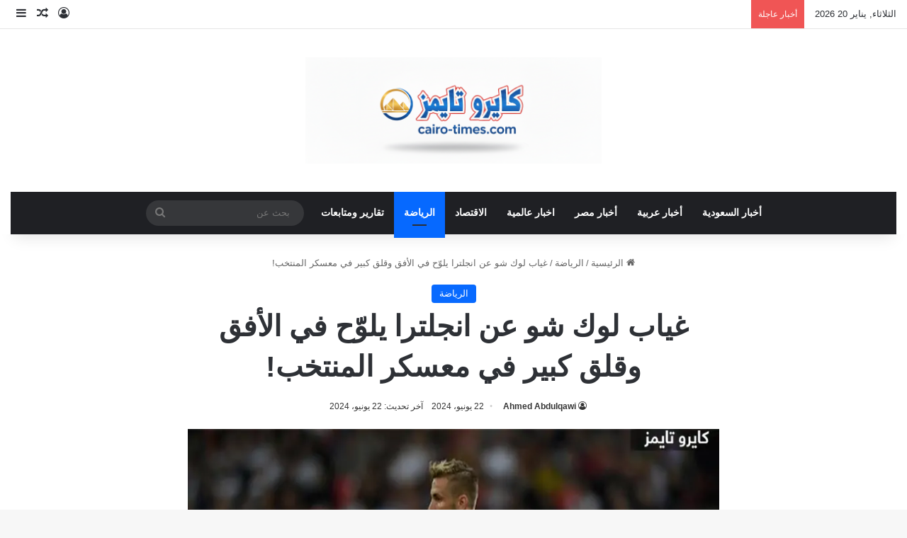

--- FILE ---
content_type: text/html; charset=UTF-8
request_url: https://cairo-times.com/%D8%BA%D9%8A%D8%A7%D8%A8-%D9%84%D9%88%D9%83-%D8%B4%D9%88-%D8%B9%D9%86-%D8%A7%D9%86%D8%AC%D9%84%D8%AA%D8%B1%D8%A7-%D9%8A%D9%84%D9%88%D9%91%D8%AD-%D9%81%D9%8A-%D8%A7%D9%84%D8%A3%D9%81%D9%82-%D9%88%D9%82/
body_size: 16012
content:
<!DOCTYPE html><html dir="rtl" lang="ar" class="" data-skin="light"><head><script data-no-optimize="1">var litespeed_docref=sessionStorage.getItem("litespeed_docref");litespeed_docref&&(Object.defineProperty(document,"referrer",{get:function(){return litespeed_docref}}),sessionStorage.removeItem("litespeed_docref"));</script> <meta charset="UTF-8"/><link rel="profile" href="https://gmpg.org/xfn/11"/><meta name='robots' content='index, follow, max-image-preview:large, max-snippet:-1, max-video-preview:-1'/><title>غياب لوك شو عن انجلترا يلوّح في الأفق وقلق كبير في معسكر المنتخب! - كايرو تايمز</title><meta name="description" content="تواجه حملة إنجلترا في بطولة أمم أوروبا 2024 انتكاسة محتملة مع أنباء بقاء الظهير الأيسر لوك شو غائبًا عن تدريبات الفريق. وأكد الحساب الرسمي للمنتخب الإنجليزي استمرار برنامج شو"/><link rel="canonical" href="https://cairo-times.com/غياب-لوك-شو-عن-انجلترا-يلوّح-في-الأفق-وق/"/><meta property="og:locale" content="ar_AR"/><meta property="og:type" content="article"/><meta property="og:title" content="غياب لوك شو عن انجلترا يلوّح في الأفق وقلق كبير في معسكر المنتخب! - كايرو تايمز"/><meta property="og:description" content="تواجه حملة إنجلترا في بطولة أمم أوروبا 2024 انتكاسة محتملة مع أنباء بقاء الظهير الأيسر لوك شو غائبًا عن تدريبات الفريق. وأكد الحساب الرسمي للمنتخب الإنجليزي استمرار برنامج شو"/><meta property="og:url" content="https://cairo-times.com/غياب-لوك-شو-عن-انجلترا-يلوّح-في-الأفق-وق/"/><meta property="og:site_name" content="كايرو تايمز"/><meta property="article:publisher" content="https://www.facebook.com/cairotimescom/"/><meta property="article:published_time" content="2024-06-22T13:21:40+00:00"/><meta property="og:image" content="https://cairo-times.com/wp-content/uploads/2024/06/غياب-لوك-شو.jpg"/><meta property="og:image:width" content="800"/><meta property="og:image:height" content="600"/><meta property="og:image:type" content="image/jpeg"/><meta name="author" content="Ahmed Abdulqawi"/><meta name="twitter:card" content="summary_large_image"/><meta name="twitter:creator" content="@cairotimes_com"/><meta name="twitter:site" content="@cairotimes_com"/><meta name="twitter:label1" content="كُتب بواسطة"/><meta name="twitter:data1" content="Ahmed Abdulqawi"/> <script type="application/ld+json" class="yoast-schema-graph">{"@context":"https://schema.org","@graph":[{"@type":"NewsArticle","@id":"https://cairo-times.com/%d8%ba%d9%8a%d8%a7%d8%a8-%d9%84%d9%88%d9%83-%d8%b4%d9%88-%d8%b9%d9%86-%d8%a7%d9%86%d8%ac%d9%84%d8%aa%d8%b1%d8%a7-%d9%8a%d9%84%d9%88%d9%91%d8%ad-%d9%81%d9%8a-%d8%a7%d9%84%d8%a3%d9%81%d9%82-%d9%88%d9%82/#article","isPartOf":{"@id":"https://cairo-times.com/%d8%ba%d9%8a%d8%a7%d8%a8-%d9%84%d9%88%d9%83-%d8%b4%d9%88-%d8%b9%d9%86-%d8%a7%d9%86%d8%ac%d9%84%d8%aa%d8%b1%d8%a7-%d9%8a%d9%84%d9%88%d9%91%d8%ad-%d9%81%d9%8a-%d8%a7%d9%84%d8%a3%d9%81%d9%82-%d9%88%d9%82/"},"author":{"name":"Ahmed Abdulqawi","@id":"https://cairo-times.com/#/schema/person/b49f3fd889d1e57e18bdc2b914bdce66"},"headline":"غياب لوك شو عن انجلترا يلوّح في الأفق وقلق كبير في معسكر المنتخب!","datePublished":"2024-06-22T13:21:40+00:00","mainEntityOfPage":{"@id":"https://cairo-times.com/%d8%ba%d9%8a%d8%a7%d8%a8-%d9%84%d9%88%d9%83-%d8%b4%d9%88-%d8%b9%d9%86-%d8%a7%d9%86%d8%ac%d9%84%d8%aa%d8%b1%d8%a7-%d9%8a%d9%84%d9%88%d9%91%d8%ad-%d9%81%d9%8a-%d8%a7%d9%84%d8%a3%d9%81%d9%82-%d9%88%d9%82/"},"wordCount":0,"commentCount":0,"publisher":{"@id":"https://cairo-times.com/#organization"},"image":{"@id":"https://cairo-times.com/%d8%ba%d9%8a%d8%a7%d8%a8-%d9%84%d9%88%d9%83-%d8%b4%d9%88-%d8%b9%d9%86-%d8%a7%d9%86%d8%ac%d9%84%d8%aa%d8%b1%d8%a7-%d9%8a%d9%84%d9%88%d9%91%d8%ad-%d9%81%d9%8a-%d8%a7%d9%84%d8%a3%d9%81%d9%82-%d9%88%d9%82/#primaryimage"},"thumbnailUrl":"https://cairo-times.com/wp-content/uploads/2024/06/غياب-لوك-شو.jpg","keywords":["غياب لوك شو","لوك شو","منتخب انجلترا","يورو 2024"],"articleSection":["الرياضة"],"inLanguage":"ar","potentialAction":[{"@type":"CommentAction","name":"Comment","target":["https://cairo-times.com/%d8%ba%d9%8a%d8%a7%d8%a8-%d9%84%d9%88%d9%83-%d8%b4%d9%88-%d8%b9%d9%86-%d8%a7%d9%86%d8%ac%d9%84%d8%aa%d8%b1%d8%a7-%d9%8a%d9%84%d9%88%d9%91%d8%ad-%d9%81%d9%8a-%d8%a7%d9%84%d8%a3%d9%81%d9%82-%d9%88%d9%82/#respond"]}]},{"@type":"WebPage","@id":"https://cairo-times.com/%d8%ba%d9%8a%d8%a7%d8%a8-%d9%84%d9%88%d9%83-%d8%b4%d9%88-%d8%b9%d9%86-%d8%a7%d9%86%d8%ac%d9%84%d8%aa%d8%b1%d8%a7-%d9%8a%d9%84%d9%88%d9%91%d8%ad-%d9%81%d9%8a-%d8%a7%d9%84%d8%a3%d9%81%d9%82-%d9%88%d9%82/","url":"https://cairo-times.com/%d8%ba%d9%8a%d8%a7%d8%a8-%d9%84%d9%88%d9%83-%d8%b4%d9%88-%d8%b9%d9%86-%d8%a7%d9%86%d8%ac%d9%84%d8%aa%d8%b1%d8%a7-%d9%8a%d9%84%d9%88%d9%91%d8%ad-%d9%81%d9%8a-%d8%a7%d9%84%d8%a3%d9%81%d9%82-%d9%88%d9%82/","name":"غياب لوك شو عن انجلترا يلوّح في الأفق وقلق كبير في معسكر المنتخب! - كايرو تايمز","isPartOf":{"@id":"https://cairo-times.com/#website"},"primaryImageOfPage":{"@id":"https://cairo-times.com/%d8%ba%d9%8a%d8%a7%d8%a8-%d9%84%d9%88%d9%83-%d8%b4%d9%88-%d8%b9%d9%86-%d8%a7%d9%86%d8%ac%d9%84%d8%aa%d8%b1%d8%a7-%d9%8a%d9%84%d9%88%d9%91%d8%ad-%d9%81%d9%8a-%d8%a7%d9%84%d8%a3%d9%81%d9%82-%d9%88%d9%82/#primaryimage"},"image":{"@id":"https://cairo-times.com/%d8%ba%d9%8a%d8%a7%d8%a8-%d9%84%d9%88%d9%83-%d8%b4%d9%88-%d8%b9%d9%86-%d8%a7%d9%86%d8%ac%d9%84%d8%aa%d8%b1%d8%a7-%d9%8a%d9%84%d9%88%d9%91%d8%ad-%d9%81%d9%8a-%d8%a7%d9%84%d8%a3%d9%81%d9%82-%d9%88%d9%82/#primaryimage"},"thumbnailUrl":"https://cairo-times.com/wp-content/uploads/2024/06/غياب-لوك-شو.jpg","datePublished":"2024-06-22T13:21:40+00:00","description":"تواجه حملة إنجلترا في بطولة أمم أوروبا 2024 انتكاسة محتملة مع أنباء بقاء الظهير الأيسر لوك شو غائبًا عن تدريبات الفريق. وأكد الحساب الرسمي للمنتخب الإنجليزي استمرار برنامج شو","breadcrumb":{"@id":"https://cairo-times.com/%d8%ba%d9%8a%d8%a7%d8%a8-%d9%84%d9%88%d9%83-%d8%b4%d9%88-%d8%b9%d9%86-%d8%a7%d9%86%d8%ac%d9%84%d8%aa%d8%b1%d8%a7-%d9%8a%d9%84%d9%88%d9%91%d8%ad-%d9%81%d9%8a-%d8%a7%d9%84%d8%a3%d9%81%d9%82-%d9%88%d9%82/#breadcrumb"},"inLanguage":"ar","potentialAction":[{"@type":"ReadAction","target":["https://cairo-times.com/%d8%ba%d9%8a%d8%a7%d8%a8-%d9%84%d9%88%d9%83-%d8%b4%d9%88-%d8%b9%d9%86-%d8%a7%d9%86%d8%ac%d9%84%d8%aa%d8%b1%d8%a7-%d9%8a%d9%84%d9%88%d9%91%d8%ad-%d9%81%d9%8a-%d8%a7%d9%84%d8%a3%d9%81%d9%82-%d9%88%d9%82/"]}]},{"@type":"ImageObject","inLanguage":"ar","@id":"https://cairo-times.com/%d8%ba%d9%8a%d8%a7%d8%a8-%d9%84%d9%88%d9%83-%d8%b4%d9%88-%d8%b9%d9%86-%d8%a7%d9%86%d8%ac%d9%84%d8%aa%d8%b1%d8%a7-%d9%8a%d9%84%d9%88%d9%91%d8%ad-%d9%81%d9%8a-%d8%a7%d9%84%d8%a3%d9%81%d9%82-%d9%88%d9%82/#primaryimage","url":"https://cairo-times.com/wp-content/uploads/2024/06/غياب-لوك-شو.jpg","contentUrl":"https://cairo-times.com/wp-content/uploads/2024/06/غياب-لوك-شو.jpg","width":800,"height":600,"caption":"غياب لوك شو"},{"@type":"BreadcrumbList","@id":"https://cairo-times.com/%d8%ba%d9%8a%d8%a7%d8%a8-%d9%84%d9%88%d9%83-%d8%b4%d9%88-%d8%b9%d9%86-%d8%a7%d9%86%d8%ac%d9%84%d8%aa%d8%b1%d8%a7-%d9%8a%d9%84%d9%88%d9%91%d8%ad-%d9%81%d9%8a-%d8%a7%d9%84%d8%a3%d9%81%d9%82-%d9%88%d9%82/#breadcrumb","itemListElement":[{"@type":"ListItem","position":1,"name":"الرئيسية","item":"https://cairo-times.com/"},{"@type":"ListItem","position":2,"name":"غياب لوك شو عن انجلترا يلوّح في الأفق وقلق كبير في معسكر المنتخب!"}]},{"@type":"WebSite","@id":"https://cairo-times.com/#website","url":"https://cairo-times.com/","name":"كايرو تايمز","description":"الأخبار من المصدر إليك مباشرة","publisher":{"@id":"https://cairo-times.com/#organization"},"potentialAction":[{"@type":"SearchAction","target":{"@type":"EntryPoint","urlTemplate":"https://cairo-times.com/?s={search_term_string}"},"query-input":{"@type":"PropertyValueSpecification","valueRequired":true,"valueName":"search_term_string"}}],"inLanguage":"ar"},{"@type":"Organization","@id":"https://cairo-times.com/#organization","name":"كايرو تايمز","url":"https://cairo-times.com/","logo":{"@type":"ImageObject","inLanguage":"ar","@id":"https://cairo-times.com/#/schema/logo/image/","url":"https://cairo-times.com/wp-content/uploads/2023/10/cairo2023logo.jpg","contentUrl":"https://cairo-times.com/wp-content/uploads/2023/10/cairo2023logo.jpg","width":500,"height":200,"caption":"كايرو تايمز"},"image":{"@id":"https://cairo-times.com/#/schema/logo/image/"},"sameAs":["https://www.facebook.com/cairotimescom/","https://x.com/cairotimes_com"]},{"@type":"Person","@id":"https://cairo-times.com/#/schema/person/b49f3fd889d1e57e18bdc2b914bdce66","name":"Ahmed Abdulqawi","image":{"@type":"ImageObject","inLanguage":"ar","@id":"https://cairo-times.com/#/schema/person/image/","url":"https://cairo-times.com/wp-content/litespeed/avatar/cf666a984d8138296312041dcf654d4b.jpg?ver=1768828328","contentUrl":"https://cairo-times.com/wp-content/litespeed/avatar/cf666a984d8138296312041dcf654d4b.jpg?ver=1768828328","caption":"Ahmed Abdulqawi"},"description":"محرر صحفي_شاعر_عضو النقابة العامة لاتحاد الكتاب العرب.. نشرقصائدة وكتاباته بمجلة الثقافة الجديدة.. مجلة الاذاعة والتلفزيون.. وله 3 كتب من مؤلفاته. Ahmed2006@cairo-times.com","sameAs":["https://cairo-times.com/"],"url":"https://cairo-times.com/author/ahmed2006/"}]}</script> <link rel='dns-prefetch' href='//fonts.googleapis.com'/><link rel="alternate" type="application/rss+xml" title="كايرو تايمز &laquo; الخلاصة" href="https://cairo-times.com/feed/"/><link rel="alternate" type="application/rss+xml" title="كايرو تايمز &laquo; خلاصة التعليقات" href="https://cairo-times.com/comments/feed/"/><link rel="alternate" type="application/rss+xml" title="كايرو تايمز &laquo; غياب لوك شو عن انجلترا يلوّح في الأفق وقلق كبير في معسكر المنتخب! خلاصة التعليقات" href="https://cairo-times.com/%d8%ba%d9%8a%d8%a7%d8%a8-%d9%84%d9%88%d9%83-%d8%b4%d9%88-%d8%b9%d9%86-%d8%a7%d9%86%d8%ac%d9%84%d8%aa%d8%b1%d8%a7-%d9%8a%d9%84%d9%88%d9%91%d8%ad-%d9%81%d9%8a-%d8%a7%d9%84%d8%a3%d9%81%d9%82-%d9%88%d9%82/feed/"/><link rel="alternate" title="oEmbed (JSON)" type="application/json+oembed" href="https://cairo-times.com/wp-json/oembed/1.0/embed?url=https%3A%2F%2Fcairo-times.com%2F%25d8%25ba%25d9%258a%25d8%25a7%25d8%25a8-%25d9%2584%25d9%2588%25d9%2583-%25d8%25b4%25d9%2588-%25d8%25b9%25d9%2586-%25d8%25a7%25d9%2586%25d8%25ac%25d9%2584%25d8%25aa%25d8%25b1%25d8%25a7-%25d9%258a%25d9%2584%25d9%2588%25d9%2591%25d8%25ad-%25d9%2581%25d9%258a-%25d8%25a7%25d9%2584%25d8%25a3%25d9%2581%25d9%2582-%25d9%2588%25d9%2582%2F"/><link rel="alternate" title="oEmbed (XML)" type="text/xml+oembed" href="https://cairo-times.com/wp-json/oembed/1.0/embed?url=https%3A%2F%2Fcairo-times.com%2F%25d8%25ba%25d9%258a%25d8%25a7%25d8%25a8-%25d9%2584%25d9%2588%25d9%2583-%25d8%25b4%25d9%2588-%25d8%25b9%25d9%2586-%25d8%25a7%25d9%2586%25d8%25ac%25d9%2584%25d8%25aa%25d8%25b1%25d8%25a7-%25d9%258a%25d9%2584%25d9%2588%25d9%2591%25d8%25ad-%25d9%2581%25d9%258a-%25d8%25a7%25d9%2584%25d8%25a3%25d9%2581%25d9%2582-%25d9%2588%25d9%2582%2F&#038;format=xml"/><meta name="viewport" content="width=device-width, initial-scale=1.0"/><link data-optimized="2" rel="stylesheet" href="https://cairo-times.com/wp-content/litespeed/css/65e27c71827b66f217b4e16d34493640.css?ver=7a23d"/> <script type="litespeed/javascript" data-src="https://cairo-times.com/wp-includes/js/jquery/jquery.min.js" id="jquery-core-js"></script> <link rel="https://api.w.org/" href="https://cairo-times.com/wp-json/"/><link rel="alternate" title="JSON" type="application/json" href="https://cairo-times.com/wp-json/wp/v2/posts/68921"/><link rel="EditURI" type="application/rsd+xml" title="RSD" href="https://cairo-times.com/xmlrpc.php?rsd"/><meta name="generator" content="WordPress 6.9"/><link rel='shortlink' href='https://cairo-times.com/?p=68921'/><meta http-equiv="X-UA-Compatible" content="IE=edge"><link rel="icon" href="https://cairo-times.com/wp-content/uploads/2023/10/8889-150x150.png" sizes="32x32"/><link rel="icon" href="https://cairo-times.com/wp-content/uploads/2023/10/8889.png" sizes="192x192"/><link rel="apple-touch-icon" href="https://cairo-times.com/wp-content/uploads/2023/10/8889.png"/><meta name="msapplication-TileImage" content="https://cairo-times.com/wp-content/uploads/2023/10/8889.png"/>
 <script type="litespeed/javascript" data-src="https://www.googletagmanager.com/gtag/js?id=G-VGSPEK8L0X"></script> <script type="litespeed/javascript">window.dataLayer=window.dataLayer||[];function gtag(){dataLayer.push(arguments)}
gtag('js',new Date());gtag('config','G-VGSPEK8L0X')</script> <script type="litespeed/javascript" data-src="https://pagead2.googlesyndication.com/pagead/js/adsbygoogle.js?client=ca-pub-9979755724995257" crossorigin="anonymous"></script> </head><body data-rsssl=1 id="tie-body" class="rtl wp-singular post-template-default single single-post postid-68921 single-format-standard wp-custom-logo wp-theme-jannah is-percent-width wrapper-has-shadow block-head-1 magazine2 is-thumb-overlay-disabled is-desktop is-header-layout-2 one-column-no-sidebar post-layout-1 narrow-title-narrow-media has-mobile-share hide_breaking_news"><div class="background-overlay"><div id="tie-container" class="site tie-container"><div id="tie-wrapper"><header id="theme-header" class="theme-header header-layout-2 main-nav-dark main-nav-default-dark main-nav-below main-nav-boxed no-stream-item top-nav-active top-nav-light top-nav-default-light top-nav-above has-shadow has-normal-width-logo mobile-header-centered"><nav id="top-nav" class="has-date-breaking-components top-nav header-nav has-breaking-news" aria-label="الشريط العلوي"><div class="container"><div class="topbar-wrapper"><div class="topbar-today-date">
الثلاثاء, يناير 20 2026</div><div class="tie-alignleft"><div class="breaking controls-is-active"><span class="breaking-title">
<span class="tie-icon-bolt breaking-icon" aria-hidden="true"></span>
<span class="breaking-title-text">أخبار عاجلة</span>
</span><ul id="breaking-news-in-header" class="breaking-news" data-type="reveal" data-arrows="true"><li class="news-item">
<a href="https://cairo-times.com/%d9%88%d9%81%d8%a7%d8%a9-%d8%a7%d9%84%d8%b4%d9%8a%d8%ae-%d8%b9%d8%a7%d9%8a%d8%b4-%d8%ac%d9%88%d8%af%d8%a9-%d8%a7%d9%84%d9%85%d9%86%d8%a7%d8%b5%d9%8a%d8%b1-%d9%85%d8%a7%d8%aa-%d8%b5%d8%a7%d8%ad%d8%a8/">وفاة الشيخ عايش جودة المناصير.. مات صاحب الدار… وبقي الكرم على النار</a></li><li class="news-item">
<a href="https://cairo-times.com/%d9%88%d9%81%d8%a7%d8%a9-%d8%a7%d9%84%d8%a3%d9%85%d9%8a%d8%b1-%d8%a8%d9%86%d8%af%d8%b1-%d9%88%d8%aa%d9%81%d8%a7%d8%b5%d9%8a%d9%84-%d8%a7%d9%84%d9%88%d9%81%d8%a7%d8%a9/">وفاة الأمير بندر وتفاصيل الوفاة</a></li><li class="news-item">
<a href="https://cairo-times.com/%d8%ac%d9%86%d8%a7%d8%b2%d8%a9-%d8%b7%d8%a7%d9%87%d8%b1-%d8%a7%d9%84%d9%82%d9%88%d9%8a%d8%b1%d9%8a-%d9%88%d8%b3%d8%a8%d8%a8-%d8%a7%d9%84%d9%88%d9%81%d8%a7%d8%a9-%d9%88%d8%a7%d9%84%d8%aa%d9%81%d8%a7/">جنازة طاهر القويري وسبب الوفاة والتفاصيل الكاملة</a></li><li class="news-item">
<a href="https://cairo-times.com/%d9%81%d9%8a%d8%af%d9%8a%d9%88-%d9%85%d8%ad%d9%84-%d8%a7%d9%84%d9%81%d9%8a%d9%88%d9%85-2-%d8%b4%d8%a8%d8%a7%d8%a8-%d9%85%d8%b9-%d8%a8%d8%b9%d8%b6-%d8%a7%d9%84%d9%85%d8%b3%d8%b1%d8%a8/">فيديو محل الفيوم 2 شباب مع بعض المسرب</a></li><li class="news-item">
<a href="https://cairo-times.com/%d8%b3%d8%aa%d8%a7%d9%86%d9%84%d9%8a-%d8%a8%d9%88%d8%a8%d9%88-%d8%ad%d8%a7%d8%b1%d8%b3-%d9%86%d9%8a%d8%ac%d9%8a%d8%b1%d9%8a%d8%a7-%d9%88%d9%8a%d9%83%d9%8a%d8%a8%d9%8a%d8%af%d9%8a%d8%a7/">ستانلي بوبو حارس نيجيريا ويكيبيديا</a></li><li class="news-item">
<a href="https://cairo-times.com/%d8%b3%d8%a8%d8%a8-%d9%88%d9%81%d8%a7%d8%a9-%d8%b9%d9%84%d9%89-%d8%b3%d8%a7%d9%84%d9%85-%d8%a7%d9%84%d8%a8%d9%8a%d8%b6-%d8%a7%d9%84%d8%b1%d8%a6%d9%8a%d8%b3-%d8%a7%d9%84%d9%8a%d9%85%d9%86%d9%8a-%d8%a7/">سبب وفاة على سالم البيض الرئيس اليمني السابق</a></li><li class="news-item">
<a href="https://cairo-times.com/%d9%81%d9%88%d8%b6%d9%89-%d8%af%d8%a7%d8%ae%d9%84-%d9%81%d8%b5%d9%84-%d8%a8%d8%b4%d8%a8%d8%b1%d8%a7-%d8%a7%d9%84%d8%ae%d9%8a%d9%85%d8%a9-%d8%b7%d8%a7%d9%84%d8%a8-%d9%8a%d8%ad%d9%85%d9%84/">فوضى داخل فصل بشبرا الخيمة… طالب يحمل عصا والمعلمة تواجه موقفًا صعبًا</a></li><li class="news-item">
<a href="https://cairo-times.com/%d9%86%d9%88%d8%b1-%d8%a7%d9%84%d8%b9%d8%b2%d8%a7%d9%88%d9%8a-%d8%b2%d9%88%d8%ac%d8%a9-%d9%88%d9%8a%d8%ac%d8%b2-%d9%88%d9%8a%d9%83%d9%8a%d8%a8%d9%8a%d8%af%d9%8a%d8%a7/">نور العزاوي زوجة ويجز ويكيبيديا</a></li><li class="news-item">
<a href="https://cairo-times.com/%d9%88%d9%81%d8%a7%d8%a9-%d8%a7%d9%84%d8%a3%d8%b3%d8%aa%d8%a7%d8%b0-%d8%b3%d8%b9%d9%88%d8%af-%d8%a8%d9%86-%d8%b9%d9%84%d9%8a-%d8%a7%d9%84%d8%b4%d9%8a%d8%ae%d9%8a-%d9%85%d8%af%d9%8a%d8%b1-%d9%81%d8%b1/">وفاة الأستاذ سعود بن علي الشيخي مدير فرع وزارة الإعلام بمكة سابقًا بعد مسيرة حافلة بالعطاء</a></li><li class="news-item">
<a href="https://cairo-times.com/%d8%a8%d8%b9%d8%af-%d9%88%d9%81%d8%a7%d8%aa%d9%87-%d9%85%d9%86-%d9%87%d9%88-%d8%a7%d9%84%d8%b5%d8%ad%d9%81%d9%8a-%d9%83%d9%85%d8%a7%d9%84-%d8%a7%d9%84%d8%b9%d8%a8%d9%8a%d8%af%d9%8a-%d9%88%d9%8a%d9%83/">بعد وفاته من هو الصحفي كمال العبيدي ويكيبيديا السيرة الذاتية</a></li></ul></div></div><div class="tie-alignright"><ul class="components"><li class="popup-login-icon menu-item custom-menu-link">
<a href="#" class="lgoin-btn tie-popup-trigger">
<span class="tie-icon-author" aria-hidden="true"></span>
<span class="screen-reader-text">تسجيل الدخول</span>			</a></li><li class="random-post-icon menu-item custom-menu-link">
<a href="/%D8%BA%D9%8A%D8%A7%D8%A8-%D9%84%D9%88%D9%83-%D8%B4%D9%88-%D8%B9%D9%86-%D8%A7%D9%86%D8%AC%D9%84%D8%AA%D8%B1%D8%A7-%D9%8A%D9%84%D9%88%D9%91%D8%AD-%D9%81%D9%8A-%D8%A7%D9%84%D8%A3%D9%81%D9%82-%D9%88%D9%82/?random-post=1" class="random-post" title="مقال عشوائي" rel="nofollow">
<span class="tie-icon-random" aria-hidden="true"></span>
<span class="screen-reader-text">مقال عشوائي</span>
</a></li><li class="side-aside-nav-icon menu-item custom-menu-link">
<a href="#">
<span class="tie-icon-navicon" aria-hidden="true"></span>
<span class="screen-reader-text">إضافة عمود جانبي</span>
</a></li></ul></div></div></div></nav><div class="container header-container"><div class="tie-row logo-row"><div class="logo-wrapper"><div class="tie-col-md-4 logo-container clearfix"><div id="mobile-header-components-area_1" class="mobile-header-components"><ul class="components"><li class="mobile-component_menu custom-menu-link"><a href="#" id="mobile-menu-icon" class=""><span class="tie-mobile-menu-icon nav-icon is-layout-1"></span><span class="screen-reader-text">القائمة</span></a></li></ul></div><div id="logo" class="image-logo">
<a title="كايرو تايمز" href="https://cairo-times.com/">
<picture class="tie-logo-default tie-logo-picture">
<source class="tie-logo-source-default tie-logo-source" srcset="https://cairo-times.com/wp-content/uploads/2025/11/cairo-times2025.webp">
<img data-lazyloaded="1" src="[data-uri]" class="tie-logo-img-default tie-logo-img" data-src="https://cairo-times.com/wp-content/uploads/2025/11/xcairo-times2025.webp.pagespeed.ic.AQapomLnH2.webp" alt="كايرو تايمز" width="300" height="150" style="max-height:150px; width: auto;"/>
</picture>
</a></div><div id="mobile-header-components-area_2" class="mobile-header-components"><ul class="components"><li class="mobile-component_search custom-menu-link">
<a href="#" class="tie-search-trigger-mobile">
<span class="tie-icon-search tie-search-icon" aria-hidden="true"></span>
<span class="screen-reader-text">بحث عن</span>
</a></li></ul></div></div></div></div></div><div class="main-nav-wrapper"><nav id="main-nav" data-skin="search-in-main-nav" class="main-nav header-nav live-search-parent menu-style-default menu-style-solid-bg" aria-label="القائمة الرئيسية"><div class="container"><div class="main-menu-wrapper"><div id="menu-components-wrap"><div class="main-menu main-menu-wrap"><div id="main-nav-menu" class="main-menu header-menu"><ul id="menu-%d8%aa%d8%b5%d9%86%d9%8a%d9%81%d8%a7%d8%aa" class="menu"><li id="menu-item-70730" class="menu-item menu-item-type-taxonomy menu-item-object-category menu-item-70730"><a href="https://cairo-times.com/category/saudi-news/">أخبار السعودية</a></li><li id="menu-item-70731" class="menu-item menu-item-type-taxonomy menu-item-object-category menu-item-70731"><a href="https://cairo-times.com/category/arab-news/">أخبار عربية</a></li><li id="menu-item-70732" class="menu-item menu-item-type-taxonomy menu-item-object-category menu-item-70732"><a href="https://cairo-times.com/category/egypt-news/">أخبار مصر</a></li><li id="menu-item-70733" class="menu-item menu-item-type-taxonomy menu-item-object-category menu-item-70733"><a href="https://cairo-times.com/category/%d8%a7%d8%ae%d8%a8%d8%a7%d8%b1-%d8%b9%d8%a7%d9%84%d9%85%d9%8a%d8%a9/">اخبار عالمية</a></li><li id="menu-item-70734" class="menu-item menu-item-type-taxonomy menu-item-object-category menu-item-70734"><a href="https://cairo-times.com/category/economy/">الاقتصاد</a></li><li id="menu-item-70735" class="menu-item menu-item-type-taxonomy menu-item-object-category current-post-ancestor current-menu-parent current-post-parent menu-item-70735 tie-current-menu"><a href="https://cairo-times.com/category/sports/">الرياضة</a></li><li id="menu-item-70736" class="menu-item menu-item-type-taxonomy menu-item-object-category menu-item-70736"><a href="https://cairo-times.com/category/distinctive/">تقارير ومتابعات</a></li></ul></div></div><ul class="components"><li class="search-bar menu-item custom-menu-link" aria-label="بحث"><form method="get" id="search" action="https://cairo-times.com/">
<input id="search-input" class="is-ajax-search" inputmode="search" type="text" name="s" title="بحث عن" placeholder="بحث عن"/>
<button id="search-submit" type="submit">
<span class="tie-icon-search tie-search-icon" aria-hidden="true"></span>
<span class="screen-reader-text">بحث عن</span>
</button></form></li></ul></div></div></div></nav></div></header><div id="content" class="site-content container"><div id="main-content-row" class="tie-row main-content-row"><div class="main-content tie-col-md-8 tie-col-xs-12" role="main"><article id="the-post" class="container-wrapper post-content tie-standard"><header class="entry-header-outer"><nav id="breadcrumb"><a href="https://cairo-times.com/"><span class="tie-icon-home" aria-hidden="true"></span> الرئيسية</a><em class="delimiter">/</em><a href="https://cairo-times.com/category/sports/">الرياضة</a><em class="delimiter">/</em><span class="current">غياب لوك شو عن انجلترا يلوّح في الأفق وقلق كبير في معسكر المنتخب!</span></nav><script type="application/ld+json">{"@context":"http:\/\/schema.org","@type":"BreadcrumbList","@id":"#Breadcrumb","itemListElement":[{"@type":"ListItem","position":1,"item":{"name":"\u0627\u0644\u0631\u0626\u064a\u0633\u064a\u0629","@id":"https:\/\/cairo-times.com\/"}},{"@type":"ListItem","position":2,"item":{"name":"\u0627\u0644\u0631\u064a\u0627\u0636\u0629","@id":"https:\/\/cairo-times.com\/category\/sports\/"}}]}</script> <div class="entry-header"><span class="post-cat-wrap"><a class="post-cat tie-cat-109" href="https://cairo-times.com/category/sports/">الرياضة</a></span><h1 class="post-title entry-title">
غياب لوك شو عن انجلترا يلوّح في الأفق وقلق كبير في معسكر المنتخب!</h1><div class="single-post-meta post-meta clearfix"><span class="author-meta single-author no-avatars"><span class="meta-item meta-author-wrapper meta-author-14"><span class="meta-author"><a href="https://cairo-times.com/author/ahmed2006/" class="author-name tie-icon" title="Ahmed Abdulqawi">Ahmed Abdulqawi</a></span></span></span><span class="date meta-item tie-icon">22 يونيو، 2024</span><span class="meta-item last-updated">آخر تحديث: 22 يونيو، 2024</span></div></div></header><div class="featured-area"><div class="featured-area-inner"><figure class="single-featured-image"><img data-lazyloaded="1" src="[data-uri]" width="800" height="600" data-src="https://cairo-times.com/wp-content/uploads/2024/06/غياب-لوك-شو.jpg" class="attachment-full size-full wp-post-image" alt="غياب لوك شو" data-main-img="1" decoding="async" fetchpriority="high" data-srcset="https://cairo-times.com/wp-content/uploads/2024/06/غياب-لوك-شو.jpg 800w, https://cairo-times.com/wp-content/uploads/2024/06/غياب-لوك-شو-300x225.jpg 300w, https://cairo-times.com/wp-content/uploads/2024/06/غياب-لوك-شو-768x576.jpg 768w" data-sizes="(max-width: 800px) 100vw, 800px"/></figure></div></div><div class="entry-content entry clearfix"><p>تواجه حملة إنجلترا في بطولة أمم أوروبا 2024 انتكاسة محتملة مع أنباء بقاء الظهير الأيسر لوك شو غائبًا عن تدريبات الفريق.</p><p>وأكد الحساب الرسمي للمنتخب الإنجليزي استمرار برنامج شو التدريبي الفردي، مما ألقى بظلال من الشك على مدى جاهزيته للمباراة الحاسمة الأخيرة في دور المجموعات ضد سلوفينيا يوم الثلاثاء المقبل.</p><p><strong>إنجلترا تسيطر على المباراة لكن غياب شو يلوح في الأفق!</strong></p><p>وعلى الرغم من تصدر المجموعة الثالثة برصيد 4 نقاط بعد الفوز على صربيا والتعادل مع الدنمارك، فقد يتعين على إنجلترا خوض التحدي التالي بدون شو.</p><p>طالع | <a href="https://cairo-times.com/%d8%b7%d8%b1%d8%ad-%d8%aa%d8%b0%d8%a7%d9%83%d8%b1-%d9%85%d8%a8%d8%a7%d8%b1%d8%a7%d8%a9-%d8%a7%d9%84%d8%af%d9%8a%d8%b1%d8%a8%d9%8a-%d8%a7%d9%84%d9%82%d8%a7%d8%af%d9%85%d8%a9-%d9%81%d9%8a-%d8%a7%d9%84/">طرح تذاكر مباراة الديربي القادمة في الدوري رغم قرارات مجلس إدارة الزمالك!</a></p><p>وقد عانت مشاكل اللياقة البدنية للمدافع طوال بطولة اليورو، مما أثار مخاوف بشأن مشاركته بشكل عام في البطولة.</p><h2><strong>هل يتعافى لوك شو؟</strong></h2><p>مع اقتراب مراحل خروج المغلوب، تتجه الأنظار نحو ما إذا كان شو يمكنه التعافي في الوقت المناسب للانضمام إلى الفريق مرة أخرى.</p><p>ويأمل المدير الفني جاريث ساوثجيت والفريق الإنجليزي بأكمله في الحصول على تحديث إيجابي بشأن لياقة المدافع قبل مواجهة سلوفينيا المحورية.</p><div class="post-bottom-meta post-bottom-tags post-tags-modern"><div class="post-bottom-meta-title"><span class="tie-icon-tags" aria-hidden="true"></span> الوسوم</div><span class="tagcloud"><a href="https://cairo-times.com/tag/%d8%ba%d9%8a%d8%a7%d8%a8-%d9%84%d9%88%d9%83-%d8%b4%d9%88/" rel="tag">غياب لوك شو</a> <a href="https://cairo-times.com/tag/%d9%84%d9%88%d9%83-%d8%b4%d9%88/" rel="tag">لوك شو</a> <a href="https://cairo-times.com/tag/%d9%85%d9%86%d8%aa%d8%ae%d8%a8-%d8%a7%d9%86%d8%ac%d9%84%d8%aa%d8%b1%d8%a7/" rel="tag">منتخب انجلترا</a> <a href="https://cairo-times.com/tag/%d9%8a%d9%88%d8%b1%d9%88-2024/" rel="tag">يورو 2024</a></span></div><div class="post-shortlink">
<input type="text" id="short-post-url" value="cairo-times.com/?p=68921" data-url="https://cairo-times.com/?p=68921">
<button type="button" id="copy-post-url" class="button">نسخ الرابط</button>
<span id="copy-post-url-msg" style="display:none;">تم نسخ الرابط</span></div></div><div id="post-extra-info"><div class="theiaStickySidebar"><div class="single-post-meta post-meta clearfix"><span class="author-meta single-author no-avatars"><span class="meta-item meta-author-wrapper meta-author-14"><span class="meta-author"><a href="https://cairo-times.com/author/ahmed2006/" class="author-name tie-icon" title="Ahmed Abdulqawi">Ahmed Abdulqawi</a></span></span></span><span class="date meta-item tie-icon">22 يونيو، 2024</span><span class="meta-item last-updated">آخر تحديث: 22 يونيو، 2024</span></div></div></div><div class="clearfix"></div> <script id="tie-schema-json" type="application/ld+json">{"@context":"http:\/\/schema.org","@type":"NewsArticle","dateCreated":"2024-06-22T16:21:40+03:00","datePublished":"2024-06-22T16:21:40+03:00","dateModified":"2024-06-22T16:21:40+03:00","headline":"\u063a\u064a\u0627\u0628 \u0644\u0648\u0643 \u0634\u0648 \u0639\u0646 \u0627\u0646\u062c\u0644\u062a\u0631\u0627 \u064a\u0644\u0648\u0651\u062d \u0641\u064a \u0627\u0644\u0623\u0641\u0642 \u0648\u0642\u0644\u0642 \u0643\u0628\u064a\u0631 \u0641\u064a \u0645\u0639\u0633\u0643\u0631 \u0627\u0644\u0645\u0646\u062a\u062e\u0628!","name":"\u063a\u064a\u0627\u0628 \u0644\u0648\u0643 \u0634\u0648 \u0639\u0646 \u0627\u0646\u062c\u0644\u062a\u0631\u0627 \u064a\u0644\u0648\u0651\u062d \u0641\u064a \u0627\u0644\u0623\u0641\u0642 \u0648\u0642\u0644\u0642 \u0643\u0628\u064a\u0631 \u0641\u064a \u0645\u0639\u0633\u0643\u0631 \u0627\u0644\u0645\u0646\u062a\u062e\u0628!","keywords":"\u063a\u064a\u0627\u0628 \u0644\u0648\u0643 \u0634\u0648,\u0644\u0648\u0643 \u0634\u0648,\u0645\u0646\u062a\u062e\u0628 \u0627\u0646\u062c\u0644\u062a\u0631\u0627,\u064a\u0648\u0631\u0648 2024","url":"https:\/\/cairo-times.com\/%d8%ba%d9%8a%d8%a7%d8%a8-%d9%84%d9%88%d9%83-%d8%b4%d9%88-%d8%b9%d9%86-%d8%a7%d9%86%d8%ac%d9%84%d8%aa%d8%b1%d8%a7-%d9%8a%d9%84%d9%88%d9%91%d8%ad-%d9%81%d9%8a-%d8%a7%d9%84%d8%a3%d9%81%d9%82-%d9%88%d9%82\/","description":"\u062a\u0648\u0627\u062c\u0647 \u062d\u0645\u0644\u0629 \u0625\u0646\u062c\u0644\u062a\u0631\u0627 \u0641\u064a \u0628\u0637\u0648\u0644\u0629 \u0623\u0645\u0645 \u0623\u0648\u0631\u0648\u0628\u0627 2024 \u0627\u0646\u062a\u0643\u0627\u0633\u0629 \u0645\u062d\u062a\u0645\u0644\u0629 \u0645\u0639 \u0623\u0646\u0628\u0627\u0621 \u0628\u0642\u0627\u0621 \u0627\u0644\u0638\u0647\u064a\u0631 \u0627\u0644\u0623\u064a\u0633\u0631 \u0644\u0648\u0643 \u0634\u0648 \u063a\u0627\u0626\u0628\u064b\u0627 \u0639\u0646 \u062a\u062f\u0631\u064a\u0628\u0627\u062a \u0627\u0644\u0641\u0631\u064a\u0642. \u0648\u0623\u0643\u062f \u0627\u0644\u062d\u0633\u0627\u0628 \u0627\u0644\u0631\u0633\u0645\u064a \u0644\u0644\u0645\u0646\u062a\u062e\u0628 \u0627\u0644\u0625\u0646\u062c\u0644\u064a\u0632\u064a \u0627\u0633\u062a\u0645\u0631\u0627\u0631 \u0628\u0631\u0646\u0627\u0645\u062c \u0634\u0648 \u0627\u0644\u062a\u062f\u0631\u064a\u0628\u064a \u0627\u0644\u0641\u0631\u062f\u064a\u060c \u0645\u0645\u0627 \u0623\u0644\u0642\u0649","copyrightYear":"2024","articleSection":"\u0627\u0644\u0631\u064a\u0627\u0636\u0629","articleBody":"\u062a\u0648\u0627\u062c\u0647 \u062d\u0645\u0644\u0629 \u0625\u0646\u062c\u0644\u062a\u0631\u0627 \u0641\u064a \u0628\u0637\u0648\u0644\u0629 \u0623\u0645\u0645 \u0623\u0648\u0631\u0648\u0628\u0627 2024 \u0627\u0646\u062a\u0643\u0627\u0633\u0629 \u0645\u062d\u062a\u0645\u0644\u0629 \u0645\u0639 \u0623\u0646\u0628\u0627\u0621 \u0628\u0642\u0627\u0621 \u0627\u0644\u0638\u0647\u064a\u0631 \u0627\u0644\u0623\u064a\u0633\u0631 \u0644\u0648\u0643 \u0634\u0648 \u063a\u0627\u0626\u0628\u064b\u0627 \u0639\u0646 \u062a\u062f\u0631\u064a\u0628\u0627\u062a \u0627\u0644\u0641\u0631\u064a\u0642.\r\n\r\n\u0648\u0623\u0643\u062f \u0627\u0644\u062d\u0633\u0627\u0628 \u0627\u0644\u0631\u0633\u0645\u064a \u0644\u0644\u0645\u0646\u062a\u062e\u0628 \u0627\u0644\u0625\u0646\u062c\u0644\u064a\u0632\u064a \u0627\u0633\u062a\u0645\u0631\u0627\u0631 \u0628\u0631\u0646\u0627\u0645\u062c \u0634\u0648 \u0627\u0644\u062a\u062f\u0631\u064a\u0628\u064a \u0627\u0644\u0641\u0631\u062f\u064a\u060c \u0645\u0645\u0627 \u0623\u0644\u0642\u0649 \u0628\u0638\u0644\u0627\u0644 \u0645\u0646 \u0627\u0644\u0634\u0643 \u0639\u0644\u0649 \u0645\u062f\u0649 \u062c\u0627\u0647\u0632\u064a\u062a\u0647 \u0644\u0644\u0645\u0628\u0627\u0631\u0627\u0629 \u0627\u0644\u062d\u0627\u0633\u0645\u0629 \u0627\u0644\u0623\u062e\u064a\u0631\u0629 \u0641\u064a \u062f\u0648\u0631 \u0627\u0644\u0645\u062c\u0645\u0648\u0639\u0627\u062a \u0636\u062f \u0633\u0644\u0648\u0641\u064a\u0646\u064a\u0627 \u064a\u0648\u0645 \u0627\u0644\u062b\u0644\u0627\u062b\u0627\u0621 \u0627\u0644\u0645\u0642\u0628\u0644.\r\n\r\n\u0625\u0646\u062c\u0644\u062a\u0631\u0627 \u062a\u0633\u064a\u0637\u0631 \u0639\u0644\u0649 \u0627\u0644\u0645\u0628\u0627\u0631\u0627\u0629 \u0644\u0643\u0646 \u063a\u064a\u0627\u0628 \u0634\u0648 \u064a\u0644\u0648\u062d \u0641\u064a \u0627\u0644\u0623\u0641\u0642!\r\n\r\n\u0648\u0639\u0644\u0649 \u0627\u0644\u0631\u063a\u0645 \u0645\u0646 \u062a\u0635\u062f\u0631 \u0627\u0644\u0645\u062c\u0645\u0648\u0639\u0629 \u0627\u0644\u062b\u0627\u0644\u062b\u0629 \u0628\u0631\u0635\u064a\u062f 4 \u0646\u0642\u0627\u0637 \u0628\u0639\u062f \u0627\u0644\u0641\u0648\u0632 \u0639\u0644\u0649 \u0635\u0631\u0628\u064a\u0627 \u0648\u0627\u0644\u062a\u0639\u0627\u062f\u0644 \u0645\u0639 \u0627\u0644\u062f\u0646\u0645\u0627\u0631\u0643\u060c \u0641\u0642\u062f \u064a\u062a\u0639\u064a\u0646 \u0639\u0644\u0649 \u0625\u0646\u062c\u0644\u062a\u0631\u0627 \u062e\u0648\u0636 \u0627\u0644\u062a\u062d\u062f\u064a \u0627\u0644\u062a\u0627\u0644\u064a \u0628\u062f\u0648\u0646 \u0634\u0648.\r\n\r\n\u0637\u0627\u0644\u0639 |\u00a0\u0637\u0631\u062d \u062a\u0630\u0627\u0643\u0631 \u0645\u0628\u0627\u0631\u0627\u0629 \u0627\u0644\u062f\u064a\u0631\u0628\u064a \u0627\u0644\u0642\u0627\u062f\u0645\u0629 \u0641\u064a \u0627\u0644\u062f\u0648\u0631\u064a \u0631\u063a\u0645 \u0642\u0631\u0627\u0631\u0627\u062a \u0645\u062c\u0644\u0633 \u0625\u062f\u0627\u0631\u0629 \u0627\u0644\u0632\u0645\u0627\u0644\u0643!\r\n\r\n\u0648\u0642\u062f \u0639\u0627\u0646\u062a \u0645\u0634\u0627\u0643\u0644 \u0627\u0644\u0644\u064a\u0627\u0642\u0629 \u0627\u0644\u0628\u062f\u0646\u064a\u0629 \u0644\u0644\u0645\u062f\u0627\u0641\u0639 \u0637\u0648\u0627\u0644 \u0628\u0637\u0648\u0644\u0629 \u0627\u0644\u064a\u0648\u0631\u0648\u060c \u0645\u0645\u0627 \u0623\u062b\u0627\u0631 \u0645\u062e\u0627\u0648\u0641 \u0628\u0634\u0623\u0646 \u0645\u0634\u0627\u0631\u0643\u062a\u0647 \u0628\u0634\u0643\u0644 \u0639\u0627\u0645 \u0641\u064a \u0627\u0644\u0628\u0637\u0648\u0644\u0629.\r\n\u0647\u0644 \u064a\u062a\u0639\u0627\u0641\u0649 \u0644\u0648\u0643 \u0634\u0648\u061f\r\n\u0645\u0639 \u0627\u0642\u062a\u0631\u0627\u0628 \u0645\u0631\u0627\u062d\u0644 \u062e\u0631\u0648\u062c \u0627\u0644\u0645\u063a\u0644\u0648\u0628\u060c \u062a\u062a\u062c\u0647 \u0627\u0644\u0623\u0646\u0638\u0627\u0631 \u0646\u062d\u0648 \u0645\u0627 \u0625\u0630\u0627 \u0643\u0627\u0646 \u0634\u0648 \u064a\u0645\u0643\u0646\u0647 \u0627\u0644\u062a\u0639\u0627\u0641\u064a \u0641\u064a \u0627\u0644\u0648\u0642\u062a \u0627\u0644\u0645\u0646\u0627\u0633\u0628 \u0644\u0644\u0627\u0646\u0636\u0645\u0627\u0645 \u0625\u0644\u0649 \u0627\u0644\u0641\u0631\u064a\u0642 \u0645\u0631\u0629 \u0623\u062e\u0631\u0649.\r\n\r\n\u0648\u064a\u0623\u0645\u0644 \u0627\u0644\u0645\u062f\u064a\u0631 \u0627\u0644\u0641\u0646\u064a \u062c\u0627\u0631\u064a\u062b \u0633\u0627\u0648\u062b\u062c\u064a\u062a \u0648\u0627\u0644\u0641\u0631\u064a\u0642 \u0627\u0644\u0625\u0646\u062c\u0644\u064a\u0632\u064a \u0628\u0623\u0643\u0645\u0644\u0647 \u0641\u064a \u0627\u0644\u062d\u0635\u0648\u0644 \u0639\u0644\u0649 \u062a\u062d\u062f\u064a\u062b \u0625\u064a\u062c\u0627\u0628\u064a \u0628\u0634\u0623\u0646 \u0644\u064a\u0627\u0642\u0629 \u0627\u0644\u0645\u062f\u0627\u0641\u0639 \u0642\u0628\u0644 \u0645\u0648\u0627\u062c\u0647\u0629 \u0633\u0644\u0648\u0641\u064a\u0646\u064a\u0627 \u0627\u0644\u0645\u062d\u0648\u0631\u064a\u0629.","publisher":{"@id":"#Publisher","@type":"Organization","name":"\u0643\u0627\u064a\u0631\u0648 \u062a\u0627\u064a\u0645\u0632","logo":{"@type":"ImageObject","url":"https:\/\/cairo-times.com\/wp-content\/uploads\/2025\/11\/cairo-times2025.webp"},"sameAs":["https:\/\/www.facebook.com\/cairotimescom\/","https:\/\/www.reddit.com\/user\/Smooth_Sport_4432\/","https:\/\/www.instagram.com\/cairotimesofficial\/"]},"sourceOrganization":{"@id":"#Publisher"},"copyrightHolder":{"@id":"#Publisher"},"mainEntityOfPage":{"@type":"WebPage","@id":"https:\/\/cairo-times.com\/%d8%ba%d9%8a%d8%a7%d8%a8-%d9%84%d9%88%d9%83-%d8%b4%d9%88-%d8%b9%d9%86-%d8%a7%d9%86%d8%ac%d9%84%d8%aa%d8%b1%d8%a7-%d9%8a%d9%84%d9%88%d9%91%d8%ad-%d9%81%d9%8a-%d8%a7%d9%84%d8%a3%d9%81%d9%82-%d9%88%d9%82\/","breadcrumb":{"@id":"#Breadcrumb"}},"author":{"@type":"Person","name":"Ahmed Abdulqawi","url":"https:\/\/cairo-times.com\/author\/ahmed2006\/"},"image":{"@type":"ImageObject","url":"https:\/\/cairo-times.com\/wp-content\/uploads\/2024\/06\/\u063a\u064a\u0627\u0628-\u0644\u0648\u0643-\u0634\u0648.jpg","width":1200,"height":600}}</script> <div class="follow-us-post-section">
<a href="https://news.google.com/publications/CAAqKggKIiRDQklTRlFnTWFoRUtEMk5oYVhKdkxYUnBiV1Z6TG1OdmJTZ0FQAQ?ceid=EG:ar&oc=3" title="Google News" target="_blank" rel="nofollow noopener" class="post-followus-btn google-new-btn">
<img data-lazyloaded="1" src="[data-uri]" data-src="https://cairo-times.com/wp-content/themes/jannah/assets/images/google-news.svg" alt="Google News" loading="lazy" width="120" height="22"/>
</a></div><div id="share-buttons-bottom" class="share-buttons share-buttons-bottom"><div class="share-links">
<a href="https://www.facebook.com/sharer.php?u=https://cairo-times.com/?p=68921" rel="external noopener nofollow" title="فيسبوك" target="_blank" class="facebook-share-btn  large-share-button" data-raw="https://www.facebook.com/sharer.php?u={post_link}">
<span class="share-btn-icon tie-icon-facebook"></span> <span class="social-text">فيسبوك</span>
</a>
<a href="https://x.com/intent/post?text=%D8%BA%D9%8A%D8%A7%D8%A8%20%D9%84%D9%88%D9%83%20%D8%B4%D9%88%20%D8%B9%D9%86%20%D8%A7%D9%86%D8%AC%D9%84%D8%AA%D8%B1%D8%A7%20%D9%8A%D9%84%D9%88%D9%91%D8%AD%20%D9%81%D9%8A%20%D8%A7%D9%84%D8%A3%D9%81%D9%82%20%D9%88%D9%82%D9%84%D9%82%20%D9%83%D8%A8%D9%8A%D8%B1%20%D9%81%D9%8A%20%D9%85%D8%B9%D8%B3%D9%83%D8%B1%20%D8%A7%D9%84%D9%85%D9%86%D8%AA%D8%AE%D8%A8%21&#038;url=https://cairo-times.com/?p=68921" rel="external noopener nofollow" title="‫X" target="_blank" class="twitter-share-btn  large-share-button" data-raw="https://x.com/intent/post?text={post_title}&amp;url={post_link}">
<span class="share-btn-icon tie-icon-twitter"></span> <span class="social-text">‫X</span>
</a>
<a href="https://www.linkedin.com/shareArticle?mini=true&#038;url=https://cairo-times.com/%d8%ba%d9%8a%d8%a7%d8%a8-%d9%84%d9%88%d9%83-%d8%b4%d9%88-%d8%b9%d9%86-%d8%a7%d9%86%d8%ac%d9%84%d8%aa%d8%b1%d8%a7-%d9%8a%d9%84%d9%88%d9%91%d8%ad-%d9%81%d9%8a-%d8%a7%d9%84%d8%a3%d9%81%d9%82-%d9%88%d9%82/&#038;title=%D8%BA%D9%8A%D8%A7%D8%A8%20%D9%84%D9%88%D9%83%20%D8%B4%D9%88%20%D8%B9%D9%86%20%D8%A7%D9%86%D8%AC%D9%84%D8%AA%D8%B1%D8%A7%20%D9%8A%D9%84%D9%88%D9%91%D8%AD%20%D9%81%D9%8A%20%D8%A7%D9%84%D8%A3%D9%81%D9%82%20%D9%88%D9%82%D9%84%D9%82%20%D9%83%D8%A8%D9%8A%D8%B1%20%D9%81%D9%8A%20%D9%85%D8%B9%D8%B3%D9%83%D8%B1%20%D8%A7%D9%84%D9%85%D9%86%D8%AA%D8%AE%D8%A8%21" rel="external noopener nofollow" title="لينكدإن" target="_blank" class="linkedin-share-btn" data-raw="https://www.linkedin.com/shareArticle?mini=true&amp;url={post_full_link}&amp;title={post_title}">
<span class="share-btn-icon tie-icon-linkedin"></span> <span class="screen-reader-text">لينكدإن</span>
</a>
<a href="https://pinterest.com/pin/create/button/?url=https://cairo-times.com/?p=68921&#038;description=%D8%BA%D9%8A%D8%A7%D8%A8%20%D9%84%D9%88%D9%83%20%D8%B4%D9%88%20%D8%B9%D9%86%20%D8%A7%D9%86%D8%AC%D9%84%D8%AA%D8%B1%D8%A7%20%D9%8A%D9%84%D9%88%D9%91%D8%AD%20%D9%81%D9%8A%20%D8%A7%D9%84%D8%A3%D9%81%D9%82%20%D9%88%D9%82%D9%84%D9%82%20%D9%83%D8%A8%D9%8A%D8%B1%20%D9%81%D9%8A%20%D9%85%D8%B9%D8%B3%D9%83%D8%B1%20%D8%A7%D9%84%D9%85%D9%86%D8%AA%D8%AE%D8%A8%21&#038;media=https://cairo-times.com/wp-content/uploads/2024/06/غياب-لوك-شو.jpg" rel="external noopener nofollow" title="بينتيريست" target="_blank" class="pinterest-share-btn" data-raw="https://pinterest.com/pin/create/button/?url={post_link}&amp;description={post_title}&amp;media={post_img}">
<span class="share-btn-icon tie-icon-pinterest"></span> <span class="screen-reader-text">بينتيريست</span>
</a>
<a href="https://reddit.com/submit?url=https://cairo-times.com/?p=68921&#038;title=%D8%BA%D9%8A%D8%A7%D8%A8%20%D9%84%D9%88%D9%83%20%D8%B4%D9%88%20%D8%B9%D9%86%20%D8%A7%D9%86%D8%AC%D9%84%D8%AA%D8%B1%D8%A7%20%D9%8A%D9%84%D9%88%D9%91%D8%AD%20%D9%81%D9%8A%20%D8%A7%D9%84%D8%A3%D9%81%D9%82%20%D9%88%D9%82%D9%84%D9%82%20%D9%83%D8%A8%D9%8A%D8%B1%20%D9%81%D9%8A%20%D9%85%D8%B9%D8%B3%D9%83%D8%B1%20%D8%A7%D9%84%D9%85%D9%86%D8%AA%D8%AE%D8%A8%21" rel="external noopener nofollow" title="‏Reddit" target="_blank" class="reddit-share-btn" data-raw="https://reddit.com/submit?url={post_link}&amp;title={post_title}">
<span class="share-btn-icon tie-icon-reddit"></span> <span class="screen-reader-text">‏Reddit</span>
</a>
<a href="fb-messenger://share?app_id=5303202981&display=popup&link=https://cairo-times.com/?p=68921&redirect_uri=https://cairo-times.com/?p=68921" rel="external noopener nofollow" title="ماسنجر" target="_blank" class="messenger-mob-share-btn messenger-share-btn" data-raw="fb-messenger://share?app_id=5303202981&display=popup&link={post_link}&redirect_uri={post_link}">
<span class="share-btn-icon tie-icon-messenger"></span> <span class="screen-reader-text">ماسنجر</span>
</a>
<a href="https://www.facebook.com/dialog/send?app_id=5303202981&#038;display=popup&#038;link=https://cairo-times.com/?p=68921&#038;redirect_uri=https://cairo-times.com/?p=68921" rel="external noopener nofollow" title="ماسنجر" target="_blank" class="messenger-desktop-share-btn messenger-share-btn" data-raw="https://www.facebook.com/dialog/send?app_id=5303202981&display=popup&link={post_link}&redirect_uri={post_link}">
<span class="share-btn-icon tie-icon-messenger"></span> <span class="screen-reader-text">ماسنجر</span>
</a>
<a href="https://api.whatsapp.com/send?text=%D8%BA%D9%8A%D8%A7%D8%A8%20%D9%84%D9%88%D9%83%20%D8%B4%D9%88%20%D8%B9%D9%86%20%D8%A7%D9%86%D8%AC%D9%84%D8%AA%D8%B1%D8%A7%20%D9%8A%D9%84%D9%88%D9%91%D8%AD%20%D9%81%D9%8A%20%D8%A7%D9%84%D8%A3%D9%81%D9%82%20%D9%88%D9%82%D9%84%D9%82%20%D9%83%D8%A8%D9%8A%D8%B1%20%D9%81%D9%8A%20%D9%85%D8%B9%D8%B3%D9%83%D8%B1%20%D8%A7%D9%84%D9%85%D9%86%D8%AA%D8%AE%D8%A8%21%20https://cairo-times.com/?p=68921" rel="external noopener nofollow" title="واتساب" target="_blank" class="whatsapp-share-btn" data-raw="https://api.whatsapp.com/send?text={post_title}%20{post_link}">
<span class="share-btn-icon tie-icon-whatsapp"></span> <span class="screen-reader-text">واتساب</span>
</a>
<a href="mailto:?subject=%D8%BA%D9%8A%D8%A7%D8%A8%20%D9%84%D9%88%D9%83%20%D8%B4%D9%88%20%D8%B9%D9%86%20%D8%A7%D9%86%D8%AC%D9%84%D8%AA%D8%B1%D8%A7%20%D9%8A%D9%84%D9%88%D9%91%D8%AD%20%D9%81%D9%8A%20%D8%A7%D9%84%D8%A3%D9%81%D9%82%20%D9%88%D9%82%D9%84%D9%82%20%D9%83%D8%A8%D9%8A%D8%B1%20%D9%81%D9%8A%20%D9%85%D8%B9%D8%B3%D9%83%D8%B1%20%D8%A7%D9%84%D9%85%D9%86%D8%AA%D8%AE%D8%A8%21&#038;body=https://cairo-times.com/?p=68921" rel="external noopener nofollow" title="مشاركة عبر البريد" target="_blank" class="email-share-btn" data-raw="mailto:?subject={post_title}&amp;body={post_link}">
<span class="share-btn-icon tie-icon-envelope"></span> <span class="screen-reader-text">مشاركة عبر البريد</span>
</a>
<a href="#" rel="external noopener nofollow" title="طباعة" target="_blank" class="print-share-btn" data-raw="#">
<span class="share-btn-icon tie-icon-print"></span> <span class="screen-reader-text">طباعة</span>
</a></div></div></article><div class="post-components"><div id="related-posts" class="container-wrapper"><div class="mag-box-title the-global-title"><h3>مقالات ذات صلة</h3></div><div class="related-posts-list"><div class="related-item tie-standard">
<a aria-label="إصابات وتراجع في الأداء.. غيابات منتخب انجلترا عن يورو 2024" href="https://cairo-times.com/%d8%a5%d8%b5%d8%a7%d8%a8%d8%a7%d8%aa-%d9%88%d8%aa%d8%b1%d8%a7%d8%ac%d8%b9-%d9%81%d9%8a-%d8%a7%d9%84%d8%a3%d8%af%d8%a7%d8%a1-%d8%ba%d9%8a%d8%a7%d8%a8%d8%a7%d8%aa-%d9%85%d9%86%d8%aa%d8%ae%d8%a8-%d8%a7/" class="post-thumb"><img data-lazyloaded="1" src="[data-uri]" width="293" height="220" data-src="https://cairo-times.com/wp-content/uploads/2024/05/غيابات-منتخب-انجلترا-عن-يورو-2024.jpg" class="attachment-jannah-image-large size-jannah-image-large wp-post-image" alt="غيابات منتخب انجلترا عن يورو 2024" decoding="async" data-srcset="https://cairo-times.com/wp-content/uploads/2024/05/غيابات-منتخب-انجلترا-عن-يورو-2024.jpg 800w, https://cairo-times.com/wp-content/uploads/2024/05/غيابات-منتخب-انجلترا-عن-يورو-2024-300x225.jpg 300w, https://cairo-times.com/wp-content/uploads/2024/05/غيابات-منتخب-انجلترا-عن-يورو-2024-768x576.jpg 768w" data-sizes="(max-width: 293px) 100vw, 293px"/></a><h3 class="post-title"><a href="https://cairo-times.com/%d8%a5%d8%b5%d8%a7%d8%a8%d8%a7%d8%aa-%d9%88%d8%aa%d8%b1%d8%a7%d8%ac%d8%b9-%d9%81%d9%8a-%d8%a7%d9%84%d8%a3%d8%af%d8%a7%d8%a1-%d8%ba%d9%8a%d8%a7%d8%a8%d8%a7%d8%aa-%d9%85%d9%86%d8%aa%d8%ae%d8%a8-%d8%a7/">إصابات وتراجع في الأداء.. غيابات منتخب انجلترا عن يورو 2024</a></h3><div class="post-meta clearfix"><span class="date meta-item tie-icon">21 مايو، 2024</span></div></div><div class="related-item tie-standard">
<a aria-label="ديانة لوك شو مسلم أم مسيحي تعرف علي ما هي ديانته الحقيقية" href="https://cairo-times.com/%d8%af%d9%8a%d8%a7%d9%86%d8%a9-%d9%84%d9%88%d9%83-%d8%b4%d9%88-%d9%85%d8%b3%d9%84%d9%85-%d8%a3%d9%85-%d9%85%d8%b3%d9%8a%d8%ad%d9%8a-%d8%aa%d8%b9%d8%b1%d9%81-%d8%b9%d9%84%d9%8a-%d9%85%d8%a7/" class="post-thumb"><img data-lazyloaded="1" src="[data-uri]" width="330" height="220" data-src="https://cairo-times.com/wp-content/uploads/2021/07/ديانة-لوك-شو.jpg" class="attachment-jannah-image-large size-jannah-image-large wp-post-image" alt="ما هي ديانة لوك شو مسلم أم مسيحي ديانته" decoding="async" data-srcset="https://cairo-times.com/wp-content/uploads/2021/07/ديانة-لوك-شو.jpg 900w, https://cairo-times.com/wp-content/uploads/2021/07/ديانة-لوك-شو-300x200.jpg 300w, https://cairo-times.com/wp-content/uploads/2021/07/ديانة-لوك-شو-768x512.jpg 768w, https://cairo-times.com/wp-content/uploads/2021/07/ديانة-لوك-شو-450x300.jpg 450w" data-sizes="(max-width: 330px) 100vw, 330px"/></a><h3 class="post-title"><a href="https://cairo-times.com/%d8%af%d9%8a%d8%a7%d9%86%d8%a9-%d9%84%d9%88%d9%83-%d8%b4%d9%88-%d9%85%d8%b3%d9%84%d9%85-%d8%a3%d9%85-%d9%85%d8%b3%d9%8a%d8%ad%d9%8a-%d8%aa%d8%b9%d8%b1%d9%81-%d8%b9%d9%84%d9%8a-%d9%85%d8%a7/">ديانة لوك شو مسلم أم مسيحي تعرف علي ما هي ديانته الحقيقية</a></h3><div class="post-meta clearfix"><span class="date meta-item tie-icon">5 يوليو، 2021</span></div></div></div></div><div id="comments" class="comments-area"><div id="add-comment-block" class="container-wrapper"><div id="respond" class="comment-respond"><h3 id="reply-title" class="comment-reply-title the-global-title">اترك تعليقاً <small><a rel="nofollow" id="cancel-comment-reply-link" href="/%D8%BA%D9%8A%D8%A7%D8%A8-%D9%84%D9%88%D9%83-%D8%B4%D9%88-%D8%B9%D9%86-%D8%A7%D9%86%D8%AC%D9%84%D8%AA%D8%B1%D8%A7-%D9%8A%D9%84%D9%88%D9%91%D8%AD-%D9%81%D9%8A-%D8%A7%D9%84%D8%A3%D9%81%D9%82-%D9%88%D9%82/#respond" style="display:none;">إلغاء الرد</a></small></h3><form action="https://cairo-times.com/wp-comments-post.php" method="post" id="commentform" class="comment-form"><p class="comment-notes"><span id="email-notes">لن يتم نشر عنوان بريدك الإلكتروني.</span> <span class="required-field-message">الحقول الإلزامية مشار إليها بـ <span class="required">*</span></span></p><p class="comment-form-comment"><label for="comment">التعليق <span class="required">*</span></label><textarea autocomplete="new-password" id="h173836df3" name="h173836df3" cols="45" rows="8" maxlength="65525" required></textarea><textarea id="comment" aria-label="hp-comment" aria-hidden="true" name="comment" autocomplete="new-password" style="padding:0 !important;clip:rect(1px, 1px, 1px, 1px) !important;position:absolute !important;white-space:nowrap !important;height:1px !important;width:1px !important;overflow:hidden !important;" tabindex="-1"></textarea></p><p class="comment-form-author"><label for="author">الاسم <span class="required">*</span></label> <input id="author" name="author" type="text" value="" size="30" maxlength="245" autocomplete="name" required /></p><p class="comment-form-email"><label for="email">البريد الإلكتروني <span class="required">*</span></label> <input id="email" name="email" type="email" value="" size="30" maxlength="100" aria-describedby="email-notes" autocomplete="email" required /></p><p class="comment-form-url"><label for="url">الموقع الإلكتروني</label> <input id="url" name="url" type="url" value="" size="30" maxlength="200" autocomplete="url"/></p><p class="comment-form-cookies-consent"><input id="wp-comment-cookies-consent" name="wp-comment-cookies-consent" type="checkbox" value="yes"/> <label for="wp-comment-cookies-consent">احفظ اسمي، بريدي الإلكتروني، والموقع الإلكتروني في هذا المتصفح لاستخدامها المرة المقبلة في تعليقي.</label></p><p class="form-submit"><input name="submit" type="submit" id="submit" class="submit" value="إرسال التعليق"/> <input type='hidden' name='comment_post_ID' value='68921' id='comment_post_ID'/>
<input type='hidden' name='comment_parent' id='comment_parent' value='0'/></p></form></div></div></div></div></div></div></div><footer id="footer" class="site-footer dark-skin dark-widgetized-area"><div id="footer-widgets-container"><div class="container"></div></div><div id="site-info" class="site-info"><div class="container"><div class="tie-row"><div class="tie-col-md-12"><div class="copyright-text copyright-text-first">© جميع الحقوق محفوظة لموقع كايرو تايمز 2025</div><div class="footer-menu"><ul id="menu-%d9%81%d9%88%d8%aa%d9%88" class="menu"><li id="menu-item-70726" class="menu-item menu-item-type-post_type menu-item-object-page menu-item-privacy-policy menu-item-70726"><a rel="privacy-policy" href="https://cairo-times.com/privacy-policy-2/">سياسة الخصوصية</a></li><li id="menu-item-70727" class="menu-item menu-item-type-post_type menu-item-object-page menu-item-70727"><a href="https://cairo-times.com/contact-us/">اتصل بنا</a></li><li id="menu-item-70728" class="menu-item menu-item-type-post_type menu-item-object-page menu-item-70728"><a href="https://cairo-times.com/out-team/">فريق العمل</a></li><li id="menu-item-70729" class="menu-item menu-item-type-post_type menu-item-object-page menu-item-70729"><a href="https://cairo-times.com/who-are-we/">من نحن</a></li><li id="menu-item-72300" class="menu-item menu-item-type-custom menu-item-object-custom menu-item-72300"><a href="https://www.elmkal.com/">المقال</a></li></ul></div><ul class="social-icons"><li class="social-icons-item"><a class="social-link facebook-social-icon" rel="external noopener nofollow" target="_blank" href="https://www.facebook.com/cairotimescom/"><span class="tie-social-icon tie-icon-facebook"></span><span class="screen-reader-text">فيسبوك</span></a></li><li class="social-icons-item"><a class="social-link reddit-social-icon" rel="external noopener nofollow" target="_blank" href="https://www.reddit.com/user/Smooth_Sport_4432/"><span class="tie-social-icon tie-icon-reddit"></span><span class="screen-reader-text">‏Reddit</span></a></li><li class="social-icons-item"><a class="social-link instagram-social-icon" rel="external noopener nofollow" target="_blank" href="https://www.instagram.com/cairotimesofficial/"><span class="tie-social-icon tie-icon-instagram"></span><span class="screen-reader-text">انستقرام</span></a></li><li class="social-icons-item"><a class="social-link social-custom-link custom-link-2-social-icon" rel="external noopener nofollow" target="_blank" href="https://arz.wikipedia.org/wiki/%D9%83%D8%A7%D9%8A%D8%B1%D9%88_%D8%AA%D8%A7%D9%8A%D9%85%D8%B2"><span class="tie-social-icon fab fa-wikipedia-w"></span><span class="screen-reader-text">wikipedia</span></a></li></ul></div></div></div></div></footer><div id="share-buttons-mobile" class="share-buttons share-buttons-mobile"><div class="share-links  icons-only">
<a href="https://www.facebook.com/sharer.php?u=https://cairo-times.com/?p=68921" rel="external noopener nofollow" title="فيسبوك" target="_blank" class="facebook-share-btn" data-raw="https://www.facebook.com/sharer.php?u={post_link}">
<span class="share-btn-icon tie-icon-facebook"></span> <span class="screen-reader-text">فيسبوك</span>
</a>
<a href="https://x.com/intent/post?text=%D8%BA%D9%8A%D8%A7%D8%A8%20%D9%84%D9%88%D9%83%20%D8%B4%D9%88%20%D8%B9%D9%86%20%D8%A7%D9%86%D8%AC%D9%84%D8%AA%D8%B1%D8%A7%20%D9%8A%D9%84%D9%88%D9%91%D8%AD%20%D9%81%D9%8A%20%D8%A7%D9%84%D8%A3%D9%81%D9%82%20%D9%88%D9%82%D9%84%D9%82%20%D9%83%D8%A8%D9%8A%D8%B1%20%D9%81%D9%8A%20%D9%85%D8%B9%D8%B3%D9%83%D8%B1%20%D8%A7%D9%84%D9%85%D9%86%D8%AA%D8%AE%D8%A8%21&#038;url=https://cairo-times.com/?p=68921" rel="external noopener nofollow" title="‫X" target="_blank" class="twitter-share-btn" data-raw="https://x.com/intent/post?text={post_title}&amp;url={post_link}">
<span class="share-btn-icon tie-icon-twitter"></span> <span class="screen-reader-text">‫X</span>
</a>
<a href="https://api.whatsapp.com/send?text=%D8%BA%D9%8A%D8%A7%D8%A8%20%D9%84%D9%88%D9%83%20%D8%B4%D9%88%20%D8%B9%D9%86%20%D8%A7%D9%86%D8%AC%D9%84%D8%AA%D8%B1%D8%A7%20%D9%8A%D9%84%D9%88%D9%91%D8%AD%20%D9%81%D9%8A%20%D8%A7%D9%84%D8%A3%D9%81%D9%82%20%D9%88%D9%82%D9%84%D9%82%20%D9%83%D8%A8%D9%8A%D8%B1%20%D9%81%D9%8A%20%D9%85%D8%B9%D8%B3%D9%83%D8%B1%20%D8%A7%D9%84%D9%85%D9%86%D8%AA%D8%AE%D8%A8%21%20https://cairo-times.com/?p=68921" rel="external noopener nofollow" title="واتساب" target="_blank" class="whatsapp-share-btn" data-raw="https://api.whatsapp.com/send?text={post_title}%20{post_link}">
<span class="share-btn-icon tie-icon-whatsapp"></span> <span class="screen-reader-text">واتساب</span>
</a>
<a href="https://telegram.me/share/url?url=https://cairo-times.com/?p=68921&text=%D8%BA%D9%8A%D8%A7%D8%A8%20%D9%84%D9%88%D9%83%20%D8%B4%D9%88%20%D8%B9%D9%86%20%D8%A7%D9%86%D8%AC%D9%84%D8%AA%D8%B1%D8%A7%20%D9%8A%D9%84%D9%88%D9%91%D8%AD%20%D9%81%D9%8A%20%D8%A7%D9%84%D8%A3%D9%81%D9%82%20%D9%88%D9%82%D9%84%D9%82%20%D9%83%D8%A8%D9%8A%D8%B1%20%D9%81%D9%8A%20%D9%85%D8%B9%D8%B3%D9%83%D8%B1%20%D8%A7%D9%84%D9%85%D9%86%D8%AA%D8%AE%D8%A8%21" rel="external noopener nofollow" title="تيلقرام" target="_blank" class="telegram-share-btn" data-raw="https://telegram.me/share/url?url={post_link}&text={post_title}">
<span class="share-btn-icon tie-icon-paper-plane"></span> <span class="screen-reader-text">تيلقرام</span>
</a></div></div><div class="mobile-share-buttons-spacer"></div>
<a id="go-to-top" class="go-to-top-button" href="#go-to-tie-body">
<span class="tie-icon-angle-up"></span>
<span class="screen-reader-text">زر الذهاب إلى الأعلى</span>
</a></div><aside class="side-aside normal-side dark-skin dark-widgetized-area slide-sidebar-desktop is-fullwidth appear-from-left" aria-label="القائمة الجانبية الثانوية" style="visibility: hidden;"><div data-height="100%" class="side-aside-wrapper has-custom-scroll"><a href="#" class="close-side-aside remove big-btn">
<span class="screen-reader-text">إغلاق</span>
</a><div id="mobile-container"><div id="mobile-search"><form role="search" method="get" class="search-form" action="https://cairo-times.com/">
<label>
<span class="screen-reader-text">البحث عن:</span>
<input type="search" class="search-field" placeholder="بحث &hellip;" value="" name="s"/>
</label>
<input type="submit" class="search-submit" value="بحث"/></form></div><div id="mobile-menu" class="hide-menu-icons"></div><div id="mobile-social-icons" class="social-icons-widget solid-social-icons"><ul><li class="social-icons-item"><a class="social-link facebook-social-icon" rel="external noopener nofollow" target="_blank" href="https://www.facebook.com/cairotimescom/"><span class="tie-social-icon tie-icon-facebook"></span><span class="screen-reader-text">فيسبوك</span></a></li><li class="social-icons-item"><a class="social-link reddit-social-icon" rel="external noopener nofollow" target="_blank" href="https://www.reddit.com/user/Smooth_Sport_4432/"><span class="tie-social-icon tie-icon-reddit"></span><span class="screen-reader-text">‏Reddit</span></a></li><li class="social-icons-item"><a class="social-link instagram-social-icon" rel="external noopener nofollow" target="_blank" href="https://www.instagram.com/cairotimesofficial/"><span class="tie-social-icon tie-icon-instagram"></span><span class="screen-reader-text">انستقرام</span></a></li><li class="social-icons-item"><a class="social-link social-custom-link custom-link-2-social-icon" rel="external noopener nofollow" target="_blank" href="https://arz.wikipedia.org/wiki/%D9%83%D8%A7%D9%8A%D8%B1%D9%88_%D8%AA%D8%A7%D9%8A%D9%85%D8%B2"><span class="tie-social-icon fab fa-wikipedia-w"></span><span class="screen-reader-text">wikipedia</span></a></li></ul></div></div><div id="slide-sidebar-widgets"></div></div></aside></div></div> <script type="speculationrules">{"prefetch":[{"source":"document","where":{"and":[{"href_matches":"/*"},{"not":{"href_matches":["/wp-*.php","/wp-admin/*","/wp-content/uploads/*","/wp-content/*","/wp-content/plugins/*","/wp-content/themes/jannah/*","/*\\?(.+)"]}},{"not":{"selector_matches":"a[rel~=\"nofollow\"]"}},{"not":{"selector_matches":".no-prefetch, .no-prefetch a"}}]},"eagerness":"conservative"}]}</script> <div id="reading-position-indicator"></div><div id="autocomplete-suggestions" class="autocomplete-suggestions"></div><div id="is-scroller-outer"><div id="is-scroller"></div></div><div id="fb-root"></div><div id="tie-popup-search-mobile" class="tie-popup tie-popup-search-wrap" style="display: none;">
<a href="#" class="tie-btn-close remove big-btn light-btn">
<span class="screen-reader-text">إغلاق</span>
</a><div class="popup-search-wrap-inner"><div class="live-search-parent pop-up-live-search" data-skin="live-search-popup" aria-label="بحث"><form method="get" class="tie-popup-search-form" action="https://cairo-times.com/">
<input class="tie-popup-search-input" inputmode="search" type="text" name="s" title="بحث عن" autocomplete="off" placeholder="بحث عن"/>
<button class="tie-popup-search-submit" type="submit">
<span class="tie-icon-search tie-search-icon" aria-hidden="true"></span>
<span class="screen-reader-text">بحث عن</span>
</button></form></div></div></div><div id="tie-popup-login" class="tie-popup" style="display: none;">
<a href="#" class="tie-btn-close remove big-btn light-btn">
<span class="screen-reader-text">إغلاق</span>
</a><div class="tie-popup-container"><div class="container-wrapper"><div class="widget login-widget"><div class="widget-title the-global-title"><div class="the-subtitle">تسجيل الدخول <span class="widget-title-icon tie-icon"></span></div></div><div class="widget-container"><div class="login-form"><form name="registerform" action="https://cairo-times.com/wp-login.php" method="post">
<input type="text" name="log" title="إسم المستخدم" placeholder="إسم المستخدم"><div class="pass-container">
<input type="password" name="pwd" title="كلمة المرور" placeholder="كلمة المرور">
<a class="forget-text" href="https://cairo-times.com/wp-login.php?action=lostpassword&redirect_to=https%3A%2F%2Fcairo-times.com">نسيت كلمة المرور؟</a></div><input type="hidden" name="redirect_to" value="/%D8%BA%D9%8A%D8%A7%D8%A8-%D9%84%D9%88%D9%83-%D8%B4%D9%88-%D8%B9%D9%86-%D8%A7%D9%86%D8%AC%D9%84%D8%AA%D8%B1%D8%A7-%D9%8A%D9%84%D9%88%D9%91%D8%AD-%D9%81%D9%8A-%D8%A7%D9%84%D8%A3%D9%81%D9%82-%D9%88%D9%82/"/>
<label for="rememberme" class="rememberme">
<input id="rememberme" name="rememberme" type="checkbox" checked="checked" value="forever"/> تذكرني			</label>
<button type="submit" class="button fullwidth login-submit">تسجيل الدخول</button></form></div></div></div></div></div></div><div id='zone_976033414'></div> <script data-no-optimize="1">window.lazyLoadOptions=Object.assign({},{threshold:300},window.lazyLoadOptions||{});!function(t,e){"object"==typeof exports&&"undefined"!=typeof module?module.exports=e():"function"==typeof define&&define.amd?define(e):(t="undefined"!=typeof globalThis?globalThis:t||self).LazyLoad=e()}(this,function(){"use strict";function e(){return(e=Object.assign||function(t){for(var e=1;e<arguments.length;e++){var n,a=arguments[e];for(n in a)Object.prototype.hasOwnProperty.call(a,n)&&(t[n]=a[n])}return t}).apply(this,arguments)}function o(t){return e({},at,t)}function l(t,e){return t.getAttribute(gt+e)}function c(t){return l(t,vt)}function s(t,e){return function(t,e,n){e=gt+e;null!==n?t.setAttribute(e,n):t.removeAttribute(e)}(t,vt,e)}function i(t){return s(t,null),0}function r(t){return null===c(t)}function u(t){return c(t)===_t}function d(t,e,n,a){t&&(void 0===a?void 0===n?t(e):t(e,n):t(e,n,a))}function f(t,e){et?t.classList.add(e):t.className+=(t.className?" ":"")+e}function _(t,e){et?t.classList.remove(e):t.className=t.className.replace(new RegExp("(^|\\s+)"+e+"(\\s+|$)")," ").replace(/^\s+/,"").replace(/\s+$/,"")}function g(t){return t.llTempImage}function v(t,e){!e||(e=e._observer)&&e.unobserve(t)}function b(t,e){t&&(t.loadingCount+=e)}function p(t,e){t&&(t.toLoadCount=e)}function n(t){for(var e,n=[],a=0;e=t.children[a];a+=1)"SOURCE"===e.tagName&&n.push(e);return n}function h(t,e){(t=t.parentNode)&&"PICTURE"===t.tagName&&n(t).forEach(e)}function a(t,e){n(t).forEach(e)}function m(t){return!!t[lt]}function E(t){return t[lt]}function I(t){return delete t[lt]}function y(e,t){var n;m(e)||(n={},t.forEach(function(t){n[t]=e.getAttribute(t)}),e[lt]=n)}function L(a,t){var o;m(a)&&(o=E(a),t.forEach(function(t){var e,n;e=a,(t=o[n=t])?e.setAttribute(n,t):e.removeAttribute(n)}))}function k(t,e,n){f(t,e.class_loading),s(t,st),n&&(b(n,1),d(e.callback_loading,t,n))}function A(t,e,n){n&&t.setAttribute(e,n)}function O(t,e){A(t,rt,l(t,e.data_sizes)),A(t,it,l(t,e.data_srcset)),A(t,ot,l(t,e.data_src))}function w(t,e,n){var a=l(t,e.data_bg_multi),o=l(t,e.data_bg_multi_hidpi);(a=nt&&o?o:a)&&(t.style.backgroundImage=a,n=n,f(t=t,(e=e).class_applied),s(t,dt),n&&(e.unobserve_completed&&v(t,e),d(e.callback_applied,t,n)))}function x(t,e){!e||0<e.loadingCount||0<e.toLoadCount||d(t.callback_finish,e)}function M(t,e,n){t.addEventListener(e,n),t.llEvLisnrs[e]=n}function N(t){return!!t.llEvLisnrs}function z(t){if(N(t)){var e,n,a=t.llEvLisnrs;for(e in a){var o=a[e];n=e,o=o,t.removeEventListener(n,o)}delete t.llEvLisnrs}}function C(t,e,n){var a;delete t.llTempImage,b(n,-1),(a=n)&&--a.toLoadCount,_(t,e.class_loading),e.unobserve_completed&&v(t,n)}function R(i,r,c){var l=g(i)||i;N(l)||function(t,e,n){N(t)||(t.llEvLisnrs={});var a="VIDEO"===t.tagName?"loadeddata":"load";M(t,a,e),M(t,"error",n)}(l,function(t){var e,n,a,o;n=r,a=c,o=u(e=i),C(e,n,a),f(e,n.class_loaded),s(e,ut),d(n.callback_loaded,e,a),o||x(n,a),z(l)},function(t){var e,n,a,o;n=r,a=c,o=u(e=i),C(e,n,a),f(e,n.class_error),s(e,ft),d(n.callback_error,e,a),o||x(n,a),z(l)})}function T(t,e,n){var a,o,i,r,c;t.llTempImage=document.createElement("IMG"),R(t,e,n),m(c=t)||(c[lt]={backgroundImage:c.style.backgroundImage}),i=n,r=l(a=t,(o=e).data_bg),c=l(a,o.data_bg_hidpi),(r=nt&&c?c:r)&&(a.style.backgroundImage='url("'.concat(r,'")'),g(a).setAttribute(ot,r),k(a,o,i)),w(t,e,n)}function G(t,e,n){var a;R(t,e,n),a=e,e=n,(t=Et[(n=t).tagName])&&(t(n,a),k(n,a,e))}function D(t,e,n){var a;a=t,(-1<It.indexOf(a.tagName)?G:T)(t,e,n)}function S(t,e,n){var a;t.setAttribute("loading","lazy"),R(t,e,n),a=e,(e=Et[(n=t).tagName])&&e(n,a),s(t,_t)}function V(t){t.removeAttribute(ot),t.removeAttribute(it),t.removeAttribute(rt)}function j(t){h(t,function(t){L(t,mt)}),L(t,mt)}function F(t){var e;(e=yt[t.tagName])?e(t):m(e=t)&&(t=E(e),e.style.backgroundImage=t.backgroundImage)}function P(t,e){var n;F(t),n=e,r(e=t)||u(e)||(_(e,n.class_entered),_(e,n.class_exited),_(e,n.class_applied),_(e,n.class_loading),_(e,n.class_loaded),_(e,n.class_error)),i(t),I(t)}function U(t,e,n,a){var o;n.cancel_on_exit&&(c(t)!==st||"IMG"===t.tagName&&(z(t),h(o=t,function(t){V(t)}),V(o),j(t),_(t,n.class_loading),b(a,-1),i(t),d(n.callback_cancel,t,e,a)))}function $(t,e,n,a){var o,i,r=(i=t,0<=bt.indexOf(c(i)));s(t,"entered"),f(t,n.class_entered),_(t,n.class_exited),o=t,i=a,n.unobserve_entered&&v(o,i),d(n.callback_enter,t,e,a),r||D(t,n,a)}function q(t){return t.use_native&&"loading"in HTMLImageElement.prototype}function H(t,o,i){t.forEach(function(t){return(a=t).isIntersecting||0<a.intersectionRatio?$(t.target,t,o,i):(e=t.target,n=t,a=o,t=i,void(r(e)||(f(e,a.class_exited),U(e,n,a,t),d(a.callback_exit,e,n,t))));var e,n,a})}function B(e,n){var t;tt&&!q(e)&&(n._observer=new IntersectionObserver(function(t){H(t,e,n)},{root:(t=e).container===document?null:t.container,rootMargin:t.thresholds||t.threshold+"px"}))}function J(t){return Array.prototype.slice.call(t)}function K(t){return t.container.querySelectorAll(t.elements_selector)}function Q(t){return c(t)===ft}function W(t,e){return e=t||K(e),J(e).filter(r)}function X(e,t){var n;(n=K(e),J(n).filter(Q)).forEach(function(t){_(t,e.class_error),i(t)}),t.update()}function t(t,e){var n,a,t=o(t);this._settings=t,this.loadingCount=0,B(t,this),n=t,a=this,Y&&window.addEventListener("online",function(){X(n,a)}),this.update(e)}var Y="undefined"!=typeof window,Z=Y&&!("onscroll"in window)||"undefined"!=typeof navigator&&/(gle|ing|ro)bot|crawl|spider/i.test(navigator.userAgent),tt=Y&&"IntersectionObserver"in window,et=Y&&"classList"in document.createElement("p"),nt=Y&&1<window.devicePixelRatio,at={elements_selector:".lazy",container:Z||Y?document:null,threshold:300,thresholds:null,data_src:"src",data_srcset:"srcset",data_sizes:"sizes",data_bg:"bg",data_bg_hidpi:"bg-hidpi",data_bg_multi:"bg-multi",data_bg_multi_hidpi:"bg-multi-hidpi",data_poster:"poster",class_applied:"applied",class_loading:"litespeed-loading",class_loaded:"litespeed-loaded",class_error:"error",class_entered:"entered",class_exited:"exited",unobserve_completed:!0,unobserve_entered:!1,cancel_on_exit:!0,callback_enter:null,callback_exit:null,callback_applied:null,callback_loading:null,callback_loaded:null,callback_error:null,callback_finish:null,callback_cancel:null,use_native:!1},ot="src",it="srcset",rt="sizes",ct="poster",lt="llOriginalAttrs",st="loading",ut="loaded",dt="applied",ft="error",_t="native",gt="data-",vt="ll-status",bt=[st,ut,dt,ft],pt=[ot],ht=[ot,ct],mt=[ot,it,rt],Et={IMG:function(t,e){h(t,function(t){y(t,mt),O(t,e)}),y(t,mt),O(t,e)},IFRAME:function(t,e){y(t,pt),A(t,ot,l(t,e.data_src))},VIDEO:function(t,e){a(t,function(t){y(t,pt),A(t,ot,l(t,e.data_src))}),y(t,ht),A(t,ct,l(t,e.data_poster)),A(t,ot,l(t,e.data_src)),t.load()}},It=["IMG","IFRAME","VIDEO"],yt={IMG:j,IFRAME:function(t){L(t,pt)},VIDEO:function(t){a(t,function(t){L(t,pt)}),L(t,ht),t.load()}},Lt=["IMG","IFRAME","VIDEO"];return t.prototype={update:function(t){var e,n,a,o=this._settings,i=W(t,o);{if(p(this,i.length),!Z&&tt)return q(o)?(e=o,n=this,i.forEach(function(t){-1!==Lt.indexOf(t.tagName)&&S(t,e,n)}),void p(n,0)):(t=this._observer,o=i,t.disconnect(),a=t,void o.forEach(function(t){a.observe(t)}));this.loadAll(i)}},destroy:function(){this._observer&&this._observer.disconnect(),K(this._settings).forEach(function(t){I(t)}),delete this._observer,delete this._settings,delete this.loadingCount,delete this.toLoadCount},loadAll:function(t){var e=this,n=this._settings;W(t,n).forEach(function(t){v(t,e),D(t,n,e)})},restoreAll:function(){var e=this._settings;K(e).forEach(function(t){P(t,e)})}},t.load=function(t,e){e=o(e);D(t,e)},t.resetStatus=function(t){i(t)},t}),function(t,e){"use strict";function n(){e.body.classList.add("litespeed_lazyloaded")}function a(){console.log("[LiteSpeed] Start Lazy Load"),o=new LazyLoad(Object.assign({},t.lazyLoadOptions||{},{elements_selector:"[data-lazyloaded]",callback_finish:n})),i=function(){o.update()},t.MutationObserver&&new MutationObserver(i).observe(e.documentElement,{childList:!0,subtree:!0,attributes:!0})}var o,i;t.addEventListener?t.addEventListener("load",a,!1):t.attachEvent("onload",a)}(window,document);</script><script data-no-optimize="1">window.litespeed_ui_events=window.litespeed_ui_events||["mouseover","click","keydown","wheel","touchmove","touchstart"];var urlCreator=window.URL||window.webkitURL;function litespeed_load_delayed_js_force(){console.log("[LiteSpeed] Start Load JS Delayed"),litespeed_ui_events.forEach(e=>{window.removeEventListener(e,litespeed_load_delayed_js_force,{passive:!0})}),document.querySelectorAll("iframe[data-litespeed-src]").forEach(e=>{e.setAttribute("src",e.getAttribute("data-litespeed-src"))}),"loading"==document.readyState?window.addEventListener("DOMContentLoaded",litespeed_load_delayed_js):litespeed_load_delayed_js()}litespeed_ui_events.forEach(e=>{window.addEventListener(e,litespeed_load_delayed_js_force,{passive:!0})});async function litespeed_load_delayed_js(){let t=[];for(var d in document.querySelectorAll('script[type="litespeed/javascript"]').forEach(e=>{t.push(e)}),t)await new Promise(e=>litespeed_load_one(t[d],e));document.dispatchEvent(new Event("DOMContentLiteSpeedLoaded")),window.dispatchEvent(new Event("DOMContentLiteSpeedLoaded"))}function litespeed_load_one(t,e){console.log("[LiteSpeed] Load ",t);var d=document.createElement("script");d.addEventListener("load",e),d.addEventListener("error",e),t.getAttributeNames().forEach(e=>{"type"!=e&&d.setAttribute("data-src"==e?"src":e,t.getAttribute(e))});let a=!(d.type="text/javascript");!d.src&&t.textContent&&(d.src=litespeed_inline2src(t.textContent),a=!0),t.after(d),t.remove(),a&&e()}function litespeed_inline2src(t){try{var d=urlCreator.createObjectURL(new Blob([t.replace(/^(?:<!--)?(.*?)(?:-->)?$/gm,"$1")],{type:"text/javascript"}))}catch(e){d="data:text/javascript;base64,"+btoa(t.replace(/^(?:<!--)?(.*?)(?:-->)?$/gm,"$1"))}return d}</script><script data-no-optimize="1">var litespeed_vary=document.cookie.replace(/(?:(?:^|.*;\s*)_lscache_vary\s*\=\s*([^;]*).*$)|^.*$/,"");litespeed_vary||fetch("/wp-content/plugins/litespeed-cache/guest.vary.php",{method:"POST",cache:"no-cache",redirect:"follow"}).then(e=>e.json()).then(e=>{console.log(e),e.hasOwnProperty("reload")&&"yes"==e.reload&&(sessionStorage.setItem("litespeed_docref",document.referrer),window.location.reload(!0))});</script><script data-optimized="1" type="litespeed/javascript" data-src="https://cairo-times.com/wp-content/litespeed/js/85f23ac6c9966b5e11bd64a629d59d18.js?ver=7a23d"></script></body></html>
<!-- Page optimized by LiteSpeed Cache @2026-01-20 10:38:50 -->

<!-- Page supported by LiteSpeed Cache 7.7 on 2026-01-20 10:38:50 -->
<!-- Guest Mode -->
<!-- QUIC.cloud UCSS in queue -->